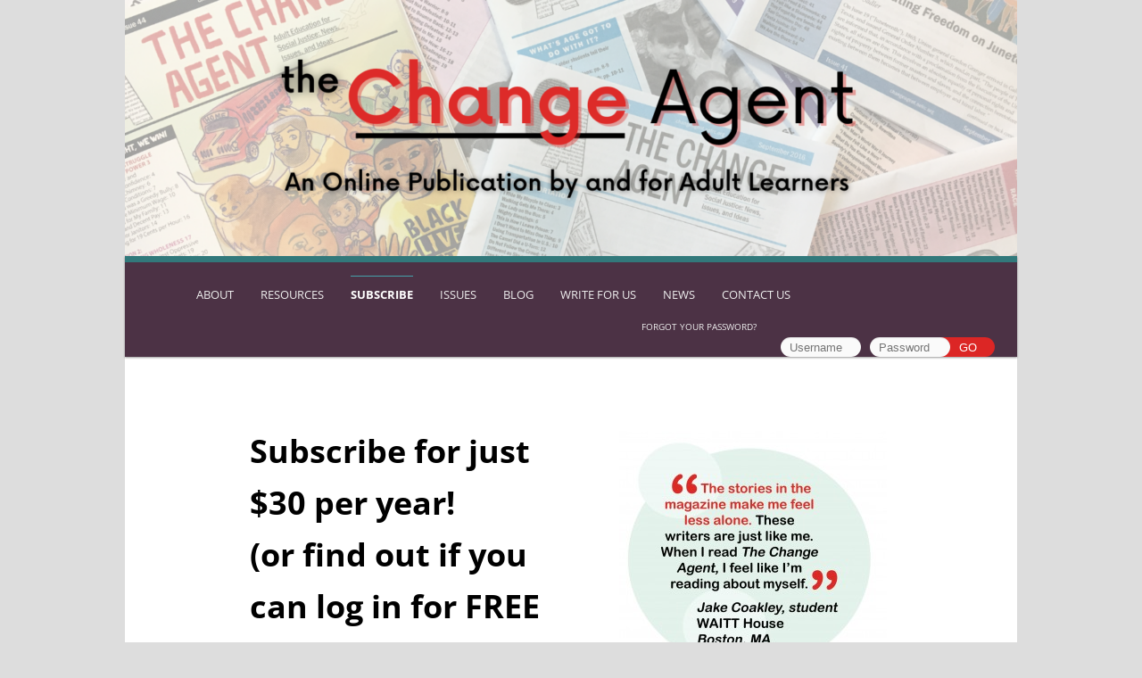

--- FILE ---
content_type: text/html; charset=UTF-8
request_url: https://changeagent.nelrc.org/subscribe/?mepr-unauth-page=1011&redirect_to=%2Fissues%2Fissue-22%2F
body_size: 16465
content:
<!DOCTYPE html>
<!--[if IE 6]>
<html id="ie6" lang="en-US">
<![endif]-->
<!--[if IE 7]>
<html id="ie7" lang="en-US">
<![endif]-->
<!--[if IE 8]>
<html id="ie8" lang="en-US">
<![endif]-->
<!--[if !(IE 6) | !(IE 7) | !(IE 8)  ]><!-->
<html lang="en-US">
<!--<![endif]-->
<head>
<meta charset="UTF-8" />
<meta name="viewport" content="width=device-width" />
<title>Subscribe | The Change Agent</title>
<link rel="profile" href="http://gmpg.org/xfn/11" />
<link rel="stylesheet" type="text/css" media="all" href="https://changeagent.nelrc.org/wp-content/themes/changeagent/style.css" />
<link rel="pingback" href="https://changeagent.nelrc.org/xmlrpc.php" />
<!--[if lt IE 9]>
<script src="https://changeagent.nelrc.org/wp-content/themes/twentyeleven/js/html5.js" type="text/javascript"></script>
<![endif]-->
<meta name='robots' content='max-image-preview:large' />
	<style>img:is([sizes="auto" i], [sizes^="auto," i]) { contain-intrinsic-size: 3000px 1500px }</style>
	<link rel="alternate" type="application/rss+xml" title="The Change Agent &raquo; Feed" href="https://changeagent.nelrc.org/feed/" />
<link rel="alternate" type="application/rss+xml" title="The Change Agent &raquo; Comments Feed" href="https://changeagent.nelrc.org/comments/feed/" />
		<!-- This site uses the Google Analytics by MonsterInsights plugin v9.11.1 - Using Analytics tracking - https://www.monsterinsights.com/ -->
							<script src="//www.googletagmanager.com/gtag/js?id=G-5J80F75DY6"  data-cfasync="false" data-wpfc-render="false" type="text/javascript" async></script>
			<script data-cfasync="false" data-wpfc-render="false" type="text/javascript">
				var mi_version = '9.11.1';
				var mi_track_user = true;
				var mi_no_track_reason = '';
								var MonsterInsightsDefaultLocations = {"page_location":"https:\/\/changeagent.nelrc.org\/subscribe\/?mepr-unauth-page=1011&redirect_to=%2Fissues%2Fissue-22%2F"};
								MonsterInsightsDefaultLocations.page_location = window.location.href;
								if ( typeof MonsterInsightsPrivacyGuardFilter === 'function' ) {
					var MonsterInsightsLocations = (typeof MonsterInsightsExcludeQuery === 'object') ? MonsterInsightsPrivacyGuardFilter( MonsterInsightsExcludeQuery ) : MonsterInsightsPrivacyGuardFilter( MonsterInsightsDefaultLocations );
				} else {
					var MonsterInsightsLocations = (typeof MonsterInsightsExcludeQuery === 'object') ? MonsterInsightsExcludeQuery : MonsterInsightsDefaultLocations;
				}

								var disableStrs = [
										'ga-disable-G-5J80F75DY6',
									];

				/* Function to detect opted out users */
				function __gtagTrackerIsOptedOut() {
					for (var index = 0; index < disableStrs.length; index++) {
						if (document.cookie.indexOf(disableStrs[index] + '=true') > -1) {
							return true;
						}
					}

					return false;
				}

				/* Disable tracking if the opt-out cookie exists. */
				if (__gtagTrackerIsOptedOut()) {
					for (var index = 0; index < disableStrs.length; index++) {
						window[disableStrs[index]] = true;
					}
				}

				/* Opt-out function */
				function __gtagTrackerOptout() {
					for (var index = 0; index < disableStrs.length; index++) {
						document.cookie = disableStrs[index] + '=true; expires=Thu, 31 Dec 2099 23:59:59 UTC; path=/';
						window[disableStrs[index]] = true;
					}
				}

				if ('undefined' === typeof gaOptout) {
					function gaOptout() {
						__gtagTrackerOptout();
					}
				}
								window.dataLayer = window.dataLayer || [];

				window.MonsterInsightsDualTracker = {
					helpers: {},
					trackers: {},
				};
				if (mi_track_user) {
					function __gtagDataLayer() {
						dataLayer.push(arguments);
					}

					function __gtagTracker(type, name, parameters) {
						if (!parameters) {
							parameters = {};
						}

						if (parameters.send_to) {
							__gtagDataLayer.apply(null, arguments);
							return;
						}

						if (type === 'event') {
														parameters.send_to = monsterinsights_frontend.v4_id;
							var hookName = name;
							if (typeof parameters['event_category'] !== 'undefined') {
								hookName = parameters['event_category'] + ':' + name;
							}

							if (typeof MonsterInsightsDualTracker.trackers[hookName] !== 'undefined') {
								MonsterInsightsDualTracker.trackers[hookName](parameters);
							} else {
								__gtagDataLayer('event', name, parameters);
							}
							
						} else {
							__gtagDataLayer.apply(null, arguments);
						}
					}

					__gtagTracker('js', new Date());
					__gtagTracker('set', {
						'developer_id.dZGIzZG': true,
											});
					if ( MonsterInsightsLocations.page_location ) {
						__gtagTracker('set', MonsterInsightsLocations);
					}
										__gtagTracker('config', 'G-5J80F75DY6', {"forceSSL":"true"} );
										window.gtag = __gtagTracker;										(function () {
						/* https://developers.google.com/analytics/devguides/collection/analyticsjs/ */
						/* ga and __gaTracker compatibility shim. */
						var noopfn = function () {
							return null;
						};
						var newtracker = function () {
							return new Tracker();
						};
						var Tracker = function () {
							return null;
						};
						var p = Tracker.prototype;
						p.get = noopfn;
						p.set = noopfn;
						p.send = function () {
							var args = Array.prototype.slice.call(arguments);
							args.unshift('send');
							__gaTracker.apply(null, args);
						};
						var __gaTracker = function () {
							var len = arguments.length;
							if (len === 0) {
								return;
							}
							var f = arguments[len - 1];
							if (typeof f !== 'object' || f === null || typeof f.hitCallback !== 'function') {
								if ('send' === arguments[0]) {
									var hitConverted, hitObject = false, action;
									if ('event' === arguments[1]) {
										if ('undefined' !== typeof arguments[3]) {
											hitObject = {
												'eventAction': arguments[3],
												'eventCategory': arguments[2],
												'eventLabel': arguments[4],
												'value': arguments[5] ? arguments[5] : 1,
											}
										}
									}
									if ('pageview' === arguments[1]) {
										if ('undefined' !== typeof arguments[2]) {
											hitObject = {
												'eventAction': 'page_view',
												'page_path': arguments[2],
											}
										}
									}
									if (typeof arguments[2] === 'object') {
										hitObject = arguments[2];
									}
									if (typeof arguments[5] === 'object') {
										Object.assign(hitObject, arguments[5]);
									}
									if ('undefined' !== typeof arguments[1].hitType) {
										hitObject = arguments[1];
										if ('pageview' === hitObject.hitType) {
											hitObject.eventAction = 'page_view';
										}
									}
									if (hitObject) {
										action = 'timing' === arguments[1].hitType ? 'timing_complete' : hitObject.eventAction;
										hitConverted = mapArgs(hitObject);
										__gtagTracker('event', action, hitConverted);
									}
								}
								return;
							}

							function mapArgs(args) {
								var arg, hit = {};
								var gaMap = {
									'eventCategory': 'event_category',
									'eventAction': 'event_action',
									'eventLabel': 'event_label',
									'eventValue': 'event_value',
									'nonInteraction': 'non_interaction',
									'timingCategory': 'event_category',
									'timingVar': 'name',
									'timingValue': 'value',
									'timingLabel': 'event_label',
									'page': 'page_path',
									'location': 'page_location',
									'title': 'page_title',
									'referrer' : 'page_referrer',
								};
								for (arg in args) {
																		if (!(!args.hasOwnProperty(arg) || !gaMap.hasOwnProperty(arg))) {
										hit[gaMap[arg]] = args[arg];
									} else {
										hit[arg] = args[arg];
									}
								}
								return hit;
							}

							try {
								f.hitCallback();
							} catch (ex) {
							}
						};
						__gaTracker.create = newtracker;
						__gaTracker.getByName = newtracker;
						__gaTracker.getAll = function () {
							return [];
						};
						__gaTracker.remove = noopfn;
						__gaTracker.loaded = true;
						window['__gaTracker'] = __gaTracker;
					})();
									} else {
										console.log("");
					(function () {
						function __gtagTracker() {
							return null;
						}

						window['__gtagTracker'] = __gtagTracker;
						window['gtag'] = __gtagTracker;
					})();
									}
			</script>
							<!-- / Google Analytics by MonsterInsights -->
		<script type="text/javascript">
/* <![CDATA[ */
window._wpemojiSettings = {"baseUrl":"https:\/\/s.w.org\/images\/core\/emoji\/16.0.1\/72x72\/","ext":".png","svgUrl":"https:\/\/s.w.org\/images\/core\/emoji\/16.0.1\/svg\/","svgExt":".svg","source":{"concatemoji":"https:\/\/changeagent.nelrc.org\/wp-includes\/js\/wp-emoji-release.min.js?ver=6.8.3"}};
/*! This file is auto-generated */
!function(s,n){var o,i,e;function c(e){try{var t={supportTests:e,timestamp:(new Date).valueOf()};sessionStorage.setItem(o,JSON.stringify(t))}catch(e){}}function p(e,t,n){e.clearRect(0,0,e.canvas.width,e.canvas.height),e.fillText(t,0,0);var t=new Uint32Array(e.getImageData(0,0,e.canvas.width,e.canvas.height).data),a=(e.clearRect(0,0,e.canvas.width,e.canvas.height),e.fillText(n,0,0),new Uint32Array(e.getImageData(0,0,e.canvas.width,e.canvas.height).data));return t.every(function(e,t){return e===a[t]})}function u(e,t){e.clearRect(0,0,e.canvas.width,e.canvas.height),e.fillText(t,0,0);for(var n=e.getImageData(16,16,1,1),a=0;a<n.data.length;a++)if(0!==n.data[a])return!1;return!0}function f(e,t,n,a){switch(t){case"flag":return n(e,"\ud83c\udff3\ufe0f\u200d\u26a7\ufe0f","\ud83c\udff3\ufe0f\u200b\u26a7\ufe0f")?!1:!n(e,"\ud83c\udde8\ud83c\uddf6","\ud83c\udde8\u200b\ud83c\uddf6")&&!n(e,"\ud83c\udff4\udb40\udc67\udb40\udc62\udb40\udc65\udb40\udc6e\udb40\udc67\udb40\udc7f","\ud83c\udff4\u200b\udb40\udc67\u200b\udb40\udc62\u200b\udb40\udc65\u200b\udb40\udc6e\u200b\udb40\udc67\u200b\udb40\udc7f");case"emoji":return!a(e,"\ud83e\udedf")}return!1}function g(e,t,n,a){var r="undefined"!=typeof WorkerGlobalScope&&self instanceof WorkerGlobalScope?new OffscreenCanvas(300,150):s.createElement("canvas"),o=r.getContext("2d",{willReadFrequently:!0}),i=(o.textBaseline="top",o.font="600 32px Arial",{});return e.forEach(function(e){i[e]=t(o,e,n,a)}),i}function t(e){var t=s.createElement("script");t.src=e,t.defer=!0,s.head.appendChild(t)}"undefined"!=typeof Promise&&(o="wpEmojiSettingsSupports",i=["flag","emoji"],n.supports={everything:!0,everythingExceptFlag:!0},e=new Promise(function(e){s.addEventListener("DOMContentLoaded",e,{once:!0})}),new Promise(function(t){var n=function(){try{var e=JSON.parse(sessionStorage.getItem(o));if("object"==typeof e&&"number"==typeof e.timestamp&&(new Date).valueOf()<e.timestamp+604800&&"object"==typeof e.supportTests)return e.supportTests}catch(e){}return null}();if(!n){if("undefined"!=typeof Worker&&"undefined"!=typeof OffscreenCanvas&&"undefined"!=typeof URL&&URL.createObjectURL&&"undefined"!=typeof Blob)try{var e="postMessage("+g.toString()+"("+[JSON.stringify(i),f.toString(),p.toString(),u.toString()].join(",")+"));",a=new Blob([e],{type:"text/javascript"}),r=new Worker(URL.createObjectURL(a),{name:"wpTestEmojiSupports"});return void(r.onmessage=function(e){c(n=e.data),r.terminate(),t(n)})}catch(e){}c(n=g(i,f,p,u))}t(n)}).then(function(e){for(var t in e)n.supports[t]=e[t],n.supports.everything=n.supports.everything&&n.supports[t],"flag"!==t&&(n.supports.everythingExceptFlag=n.supports.everythingExceptFlag&&n.supports[t]);n.supports.everythingExceptFlag=n.supports.everythingExceptFlag&&!n.supports.flag,n.DOMReady=!1,n.readyCallback=function(){n.DOMReady=!0}}).then(function(){return e}).then(function(){var e;n.supports.everything||(n.readyCallback(),(e=n.source||{}).concatemoji?t(e.concatemoji):e.wpemoji&&e.twemoji&&(t(e.twemoji),t(e.wpemoji)))}))}((window,document),window._wpemojiSettings);
/* ]]> */
</script>
<link rel='stylesheet' id='mp-theme-css' href='https://changeagent.nelrc.org/wp-content/plugins/memberpress/css/ui/theme.css?ver=1.12.11' type='text/css' media='all' />
<link rel='stylesheet' id='mp-plans-css-css' href='https://changeagent.nelrc.org/wp-content/plugins/memberpress/css/plans.min.css?ver=1.12.11' type='text/css' media='all' />
<style id='wp-emoji-styles-inline-css' type='text/css'>

	img.wp-smiley, img.emoji {
		display: inline !important;
		border: none !important;
		box-shadow: none !important;
		height: 1em !important;
		width: 1em !important;
		margin: 0 0.07em !important;
		vertical-align: -0.1em !important;
		background: none !important;
		padding: 0 !important;
	}
</style>
<link rel='stylesheet' id='wp-block-library-css' href='https://changeagent.nelrc.org/wp-includes/css/dist/block-library/style.min.css?ver=6.8.3' type='text/css' media='all' />
<style id='wp-block-library-theme-inline-css' type='text/css'>
.wp-block-audio :where(figcaption){color:#555;font-size:13px;text-align:center}.is-dark-theme .wp-block-audio :where(figcaption){color:#ffffffa6}.wp-block-audio{margin:0 0 1em}.wp-block-code{border:1px solid #ccc;border-radius:4px;font-family:Menlo,Consolas,monaco,monospace;padding:.8em 1em}.wp-block-embed :where(figcaption){color:#555;font-size:13px;text-align:center}.is-dark-theme .wp-block-embed :where(figcaption){color:#ffffffa6}.wp-block-embed{margin:0 0 1em}.blocks-gallery-caption{color:#555;font-size:13px;text-align:center}.is-dark-theme .blocks-gallery-caption{color:#ffffffa6}:root :where(.wp-block-image figcaption){color:#555;font-size:13px;text-align:center}.is-dark-theme :root :where(.wp-block-image figcaption){color:#ffffffa6}.wp-block-image{margin:0 0 1em}.wp-block-pullquote{border-bottom:4px solid;border-top:4px solid;color:currentColor;margin-bottom:1.75em}.wp-block-pullquote cite,.wp-block-pullquote footer,.wp-block-pullquote__citation{color:currentColor;font-size:.8125em;font-style:normal;text-transform:uppercase}.wp-block-quote{border-left:.25em solid;margin:0 0 1.75em;padding-left:1em}.wp-block-quote cite,.wp-block-quote footer{color:currentColor;font-size:.8125em;font-style:normal;position:relative}.wp-block-quote:where(.has-text-align-right){border-left:none;border-right:.25em solid;padding-left:0;padding-right:1em}.wp-block-quote:where(.has-text-align-center){border:none;padding-left:0}.wp-block-quote.is-large,.wp-block-quote.is-style-large,.wp-block-quote:where(.is-style-plain){border:none}.wp-block-search .wp-block-search__label{font-weight:700}.wp-block-search__button{border:1px solid #ccc;padding:.375em .625em}:where(.wp-block-group.has-background){padding:1.25em 2.375em}.wp-block-separator.has-css-opacity{opacity:.4}.wp-block-separator{border:none;border-bottom:2px solid;margin-left:auto;margin-right:auto}.wp-block-separator.has-alpha-channel-opacity{opacity:1}.wp-block-separator:not(.is-style-wide):not(.is-style-dots){width:100px}.wp-block-separator.has-background:not(.is-style-dots){border-bottom:none;height:1px}.wp-block-separator.has-background:not(.is-style-wide):not(.is-style-dots){height:2px}.wp-block-table{margin:0 0 1em}.wp-block-table td,.wp-block-table th{word-break:normal}.wp-block-table :where(figcaption){color:#555;font-size:13px;text-align:center}.is-dark-theme .wp-block-table :where(figcaption){color:#ffffffa6}.wp-block-video :where(figcaption){color:#555;font-size:13px;text-align:center}.is-dark-theme .wp-block-video :where(figcaption){color:#ffffffa6}.wp-block-video{margin:0 0 1em}:root :where(.wp-block-template-part.has-background){margin-bottom:0;margin-top:0;padding:1.25em 2.375em}
</style>
<style id='classic-theme-styles-inline-css' type='text/css'>
/*! This file is auto-generated */
.wp-block-button__link{color:#fff;background-color:#32373c;border-radius:9999px;box-shadow:none;text-decoration:none;padding:calc(.667em + 2px) calc(1.333em + 2px);font-size:1.125em}.wp-block-file__button{background:#32373c;color:#fff;text-decoration:none}
</style>
<style id='pdfemb-pdf-embedder-viewer-style-inline-css' type='text/css'>
.wp-block-pdfemb-pdf-embedder-viewer{max-width:none}

</style>
<style id='global-styles-inline-css' type='text/css'>
:root{--wp--preset--aspect-ratio--square: 1;--wp--preset--aspect-ratio--4-3: 4/3;--wp--preset--aspect-ratio--3-4: 3/4;--wp--preset--aspect-ratio--3-2: 3/2;--wp--preset--aspect-ratio--2-3: 2/3;--wp--preset--aspect-ratio--16-9: 16/9;--wp--preset--aspect-ratio--9-16: 9/16;--wp--preset--color--black: #000;--wp--preset--color--cyan-bluish-gray: #abb8c3;--wp--preset--color--white: #fff;--wp--preset--color--pale-pink: #f78da7;--wp--preset--color--vivid-red: #cf2e2e;--wp--preset--color--luminous-vivid-orange: #ff6900;--wp--preset--color--luminous-vivid-amber: #fcb900;--wp--preset--color--light-green-cyan: #7bdcb5;--wp--preset--color--vivid-green-cyan: #00d084;--wp--preset--color--pale-cyan-blue: #8ed1fc;--wp--preset--color--vivid-cyan-blue: #0693e3;--wp--preset--color--vivid-purple: #9b51e0;--wp--preset--color--blue: #1982d1;--wp--preset--color--dark-gray: #373737;--wp--preset--color--medium-gray: #666;--wp--preset--color--light-gray: #e2e2e2;--wp--preset--gradient--vivid-cyan-blue-to-vivid-purple: linear-gradient(135deg,rgba(6,147,227,1) 0%,rgb(155,81,224) 100%);--wp--preset--gradient--light-green-cyan-to-vivid-green-cyan: linear-gradient(135deg,rgb(122,220,180) 0%,rgb(0,208,130) 100%);--wp--preset--gradient--luminous-vivid-amber-to-luminous-vivid-orange: linear-gradient(135deg,rgba(252,185,0,1) 0%,rgba(255,105,0,1) 100%);--wp--preset--gradient--luminous-vivid-orange-to-vivid-red: linear-gradient(135deg,rgba(255,105,0,1) 0%,rgb(207,46,46) 100%);--wp--preset--gradient--very-light-gray-to-cyan-bluish-gray: linear-gradient(135deg,rgb(238,238,238) 0%,rgb(169,184,195) 100%);--wp--preset--gradient--cool-to-warm-spectrum: linear-gradient(135deg,rgb(74,234,220) 0%,rgb(151,120,209) 20%,rgb(207,42,186) 40%,rgb(238,44,130) 60%,rgb(251,105,98) 80%,rgb(254,248,76) 100%);--wp--preset--gradient--blush-light-purple: linear-gradient(135deg,rgb(255,206,236) 0%,rgb(152,150,240) 100%);--wp--preset--gradient--blush-bordeaux: linear-gradient(135deg,rgb(254,205,165) 0%,rgb(254,45,45) 50%,rgb(107,0,62) 100%);--wp--preset--gradient--luminous-dusk: linear-gradient(135deg,rgb(255,203,112) 0%,rgb(199,81,192) 50%,rgb(65,88,208) 100%);--wp--preset--gradient--pale-ocean: linear-gradient(135deg,rgb(255,245,203) 0%,rgb(182,227,212) 50%,rgb(51,167,181) 100%);--wp--preset--gradient--electric-grass: linear-gradient(135deg,rgb(202,248,128) 0%,rgb(113,206,126) 100%);--wp--preset--gradient--midnight: linear-gradient(135deg,rgb(2,3,129) 0%,rgb(40,116,252) 100%);--wp--preset--font-size--small: 13px;--wp--preset--font-size--medium: 20px;--wp--preset--font-size--large: 36px;--wp--preset--font-size--x-large: 42px;--wp--preset--spacing--20: 0.44rem;--wp--preset--spacing--30: 0.67rem;--wp--preset--spacing--40: 1rem;--wp--preset--spacing--50: 1.5rem;--wp--preset--spacing--60: 2.25rem;--wp--preset--spacing--70: 3.38rem;--wp--preset--spacing--80: 5.06rem;--wp--preset--shadow--natural: 6px 6px 9px rgba(0, 0, 0, 0.2);--wp--preset--shadow--deep: 12px 12px 50px rgba(0, 0, 0, 0.4);--wp--preset--shadow--sharp: 6px 6px 0px rgba(0, 0, 0, 0.2);--wp--preset--shadow--outlined: 6px 6px 0px -3px rgba(255, 255, 255, 1), 6px 6px rgba(0, 0, 0, 1);--wp--preset--shadow--crisp: 6px 6px 0px rgba(0, 0, 0, 1);}:where(.is-layout-flex){gap: 0.5em;}:where(.is-layout-grid){gap: 0.5em;}body .is-layout-flex{display: flex;}.is-layout-flex{flex-wrap: wrap;align-items: center;}.is-layout-flex > :is(*, div){margin: 0;}body .is-layout-grid{display: grid;}.is-layout-grid > :is(*, div){margin: 0;}:where(.wp-block-columns.is-layout-flex){gap: 2em;}:where(.wp-block-columns.is-layout-grid){gap: 2em;}:where(.wp-block-post-template.is-layout-flex){gap: 1.25em;}:where(.wp-block-post-template.is-layout-grid){gap: 1.25em;}.has-black-color{color: var(--wp--preset--color--black) !important;}.has-cyan-bluish-gray-color{color: var(--wp--preset--color--cyan-bluish-gray) !important;}.has-white-color{color: var(--wp--preset--color--white) !important;}.has-pale-pink-color{color: var(--wp--preset--color--pale-pink) !important;}.has-vivid-red-color{color: var(--wp--preset--color--vivid-red) !important;}.has-luminous-vivid-orange-color{color: var(--wp--preset--color--luminous-vivid-orange) !important;}.has-luminous-vivid-amber-color{color: var(--wp--preset--color--luminous-vivid-amber) !important;}.has-light-green-cyan-color{color: var(--wp--preset--color--light-green-cyan) !important;}.has-vivid-green-cyan-color{color: var(--wp--preset--color--vivid-green-cyan) !important;}.has-pale-cyan-blue-color{color: var(--wp--preset--color--pale-cyan-blue) !important;}.has-vivid-cyan-blue-color{color: var(--wp--preset--color--vivid-cyan-blue) !important;}.has-vivid-purple-color{color: var(--wp--preset--color--vivid-purple) !important;}.has-black-background-color{background-color: var(--wp--preset--color--black) !important;}.has-cyan-bluish-gray-background-color{background-color: var(--wp--preset--color--cyan-bluish-gray) !important;}.has-white-background-color{background-color: var(--wp--preset--color--white) !important;}.has-pale-pink-background-color{background-color: var(--wp--preset--color--pale-pink) !important;}.has-vivid-red-background-color{background-color: var(--wp--preset--color--vivid-red) !important;}.has-luminous-vivid-orange-background-color{background-color: var(--wp--preset--color--luminous-vivid-orange) !important;}.has-luminous-vivid-amber-background-color{background-color: var(--wp--preset--color--luminous-vivid-amber) !important;}.has-light-green-cyan-background-color{background-color: var(--wp--preset--color--light-green-cyan) !important;}.has-vivid-green-cyan-background-color{background-color: var(--wp--preset--color--vivid-green-cyan) !important;}.has-pale-cyan-blue-background-color{background-color: var(--wp--preset--color--pale-cyan-blue) !important;}.has-vivid-cyan-blue-background-color{background-color: var(--wp--preset--color--vivid-cyan-blue) !important;}.has-vivid-purple-background-color{background-color: var(--wp--preset--color--vivid-purple) !important;}.has-black-border-color{border-color: var(--wp--preset--color--black) !important;}.has-cyan-bluish-gray-border-color{border-color: var(--wp--preset--color--cyan-bluish-gray) !important;}.has-white-border-color{border-color: var(--wp--preset--color--white) !important;}.has-pale-pink-border-color{border-color: var(--wp--preset--color--pale-pink) !important;}.has-vivid-red-border-color{border-color: var(--wp--preset--color--vivid-red) !important;}.has-luminous-vivid-orange-border-color{border-color: var(--wp--preset--color--luminous-vivid-orange) !important;}.has-luminous-vivid-amber-border-color{border-color: var(--wp--preset--color--luminous-vivid-amber) !important;}.has-light-green-cyan-border-color{border-color: var(--wp--preset--color--light-green-cyan) !important;}.has-vivid-green-cyan-border-color{border-color: var(--wp--preset--color--vivid-green-cyan) !important;}.has-pale-cyan-blue-border-color{border-color: var(--wp--preset--color--pale-cyan-blue) !important;}.has-vivid-cyan-blue-border-color{border-color: var(--wp--preset--color--vivid-cyan-blue) !important;}.has-vivid-purple-border-color{border-color: var(--wp--preset--color--vivid-purple) !important;}.has-vivid-cyan-blue-to-vivid-purple-gradient-background{background: var(--wp--preset--gradient--vivid-cyan-blue-to-vivid-purple) !important;}.has-light-green-cyan-to-vivid-green-cyan-gradient-background{background: var(--wp--preset--gradient--light-green-cyan-to-vivid-green-cyan) !important;}.has-luminous-vivid-amber-to-luminous-vivid-orange-gradient-background{background: var(--wp--preset--gradient--luminous-vivid-amber-to-luminous-vivid-orange) !important;}.has-luminous-vivid-orange-to-vivid-red-gradient-background{background: var(--wp--preset--gradient--luminous-vivid-orange-to-vivid-red) !important;}.has-very-light-gray-to-cyan-bluish-gray-gradient-background{background: var(--wp--preset--gradient--very-light-gray-to-cyan-bluish-gray) !important;}.has-cool-to-warm-spectrum-gradient-background{background: var(--wp--preset--gradient--cool-to-warm-spectrum) !important;}.has-blush-light-purple-gradient-background{background: var(--wp--preset--gradient--blush-light-purple) !important;}.has-blush-bordeaux-gradient-background{background: var(--wp--preset--gradient--blush-bordeaux) !important;}.has-luminous-dusk-gradient-background{background: var(--wp--preset--gradient--luminous-dusk) !important;}.has-pale-ocean-gradient-background{background: var(--wp--preset--gradient--pale-ocean) !important;}.has-electric-grass-gradient-background{background: var(--wp--preset--gradient--electric-grass) !important;}.has-midnight-gradient-background{background: var(--wp--preset--gradient--midnight) !important;}.has-small-font-size{font-size: var(--wp--preset--font-size--small) !important;}.has-medium-font-size{font-size: var(--wp--preset--font-size--medium) !important;}.has-large-font-size{font-size: var(--wp--preset--font-size--large) !important;}.has-x-large-font-size{font-size: var(--wp--preset--font-size--x-large) !important;}
:where(.wp-block-post-template.is-layout-flex){gap: 1.25em;}:where(.wp-block-post-template.is-layout-grid){gap: 1.25em;}
:where(.wp-block-columns.is-layout-flex){gap: 2em;}:where(.wp-block-columns.is-layout-grid){gap: 2em;}
:root :where(.wp-block-pullquote){font-size: 1.5em;line-height: 1.6;}
</style>
<link rel='stylesheet' id='contact-form-7-css' href='https://changeagent.nelrc.org/wp-content/plugins/contact-form-7/includes/css/styles.css?ver=6.1.4' type='text/css' media='all' />
<link rel='stylesheet' id='wpsm_ac-font-awesome-front-css' href='https://changeagent.nelrc.org/wp-content/plugins/responsive-accordion-and-collapse/css/font-awesome/css/font-awesome.min.css?ver=6.8.3' type='text/css' media='all' />
<link rel='stylesheet' id='wpsm_ac_bootstrap-front-css' href='https://changeagent.nelrc.org/wp-content/plugins/responsive-accordion-and-collapse/css/bootstrap-front.css?ver=6.8.3' type='text/css' media='all' />
<link rel='stylesheet' id='h5p-plugin-styles-css' href='https://changeagent.nelrc.org/wp-content/plugins/h5p/h5p-php-library/styles/h5p.css?ver=1.16.2' type='text/css' media='all' />
<link rel='stylesheet' id='twentyeleven-block-style-css' href='https://changeagent.nelrc.org/wp-content/themes/twentyeleven/blocks.css?ver=20240703' type='text/css' media='all' />
<script type="text/javascript" src="https://changeagent.nelrc.org/wp-content/plugins/google-analytics-for-wordpress/assets/js/frontend-gtag.min.js?ver=9.11.1" id="monsterinsights-frontend-script-js" async="async" data-wp-strategy="async"></script>
<script data-cfasync="false" data-wpfc-render="false" type="text/javascript" id='monsterinsights-frontend-script-js-extra'>/* <![CDATA[ */
var monsterinsights_frontend = {"js_events_tracking":"true","download_extensions":"doc,pdf,ppt,zip,xls,docx,pptx,xlsx","inbound_paths":"[]","home_url":"https:\/\/changeagent.nelrc.org","hash_tracking":"false","v4_id":"G-5J80F75DY6"};/* ]]> */
</script>
<script type="text/javascript" src="https://changeagent.nelrc.org/wp-includes/js/jquery/jquery.min.js?ver=3.7.1" id="jquery-core-js"></script>
<script type="text/javascript" src="https://changeagent.nelrc.org/wp-includes/js/jquery/jquery-migrate.min.js?ver=3.4.1" id="jquery-migrate-js"></script>
<script type="text/javascript" src="https://changeagent.nelrc.org/wp-content/themes/changeagent/js/add_login_placeholders.js?ver=6.8.3" id="add_login_placeholders-js"></script>
<script type="text/javascript" src="https://changeagent.nelrc.org/wp-content/themes/changeagent/js/sorttable.js?ver=6.8.3" id="my_script-js"></script>
<link rel="https://api.w.org/" href="https://changeagent.nelrc.org/wp-json/" /><link rel="alternate" title="JSON" type="application/json" href="https://changeagent.nelrc.org/wp-json/wp/v2/pages/17" /><link rel="EditURI" type="application/rsd+xml" title="RSD" href="https://changeagent.nelrc.org/xmlrpc.php?rsd" />
<link rel="canonical" href="https://changeagent.nelrc.org/subscribe/" />
<link rel='shortlink' href='https://changeagent.nelrc.org/?p=17' />
<link rel="alternate" title="oEmbed (JSON)" type="application/json+oembed" href="https://changeagent.nelrc.org/wp-json/oembed/1.0/embed?url=https%3A%2F%2Fchangeagent.nelrc.org%2Fsubscribe%2F" />
<link rel="alternate" title="oEmbed (XML)" type="text/xml+oembed" href="https://changeagent.nelrc.org/wp-json/oembed/1.0/embed?url=https%3A%2F%2Fchangeagent.nelrc.org%2Fsubscribe%2F&#038;format=xml" />
    <style type="text/css">

      .mpcs-classroom .nav-back i,
      .mpcs-classroom .navbar-section a.btn,
      .mpcs-classroom .navbar-section button,
      .mpcs-classroom div#mpcs-lesson-navigation button,
      .mpcs-classroom div#mpcs-quiz-navigation a,
      .mpcs-classroom #mpcs-classroom-next-lesson-link,
      .mpcs-classroom #next_lesson_link {
        color: rgba(255, 255, 255) !important;
      }

      .mpcs-classroom .navbar-section .dropdown .menu a {
        color: #333;
      }

      .mpcs-classroom .mpcs-progress-ring {
        background-color: rgba(29, 166, 154) !important;
      }

      .mpcs-classroom .mpcs-course-filter .dropdown .btn span,
      .mpcs-classroom .mpcs-course-filter .dropdown .btn i,
      .mpcs-classroom .mpcs-course-filter .input-group .input-group-btn,
      .mpcs-classroom .mpcs-course-filter .input-group .mpcs-search,
      .mpcs-classroom .mpcs-course-filter .input-group input[type=text],
      .mpcs-classroom .mpcs-course-filter .dropdown a,
      .mpcs-classroom .pagination,
      .mpcs-classroom .pagination i,
      .mpcs-classroom .pagination a {
        color: rgba(44, 54, 55) !important;
        border-color: rgba(44, 54, 55) !important;
      }

      /* body.mpcs-classroom a{
        color: rgba();
      } */

      #mpcs-navbar,
      #mpcs-navbar button#mpcs-classroom-previous-lesson-link,
      #mpcs-navbar button#mpcs-classroom-previous-lesson-link:hover,
      .mpcs-classroom div#mpcs-lesson-navigation button#previous_lesson_link,
      .mpcs-classroom div#mpcs-lesson-navigation button#previous_lesson_link:hover,
      .mpcs-classroom a#mpcs-classroom-previous-lesson-link,
      .mpcs-classroom a#mpcs-classroom-previous-lesson-link:hover,
      .mpcs-classroom a#previous_lesson_link,
      .mpcs-classroom a#previous_lesson_link:hover,
      .mpcs-classroom #mpcs-navbar #mpcs-lesson-navigation > a#mpcs-classroom-previous-lesson-link,
      .mpcs-classroom #mpcs-navbar #mpcs-lesson-navigation > a#mpcs-classroom-previous-lesson-link:hover,
      .mpcs-classroom #mpcs-lesson-navigation a#previous_lesson_link,
      .mpcs-classroom #mpcs-lesson-navigation a#previous_lesson_link:hover,
      .mpcs-classroom div#mpcs-lesson-navigation a#previous_lesson_link,
      .mpcs-classroom div#mpcs-lesson-navigation a#previous_lesson_link:hover {
        background: rgba(44, 54, 55);
      }

      .course-progress .user-progress,
      .btn-green,
      #mpcs-navbar button:not(#mpcs-classroom-previous-lesson-link),
      .mpcs-classroom div#mpcs-lesson-navigation button:not(#previous_lesson_link),
      .mpcs-classroom #mpcs-quiz-navigation button:focus,
      .mpcs-classroom #mpcs-quiz-navigation button:hover,
      .mpcs-classroom #mpcs-quiz-navigation a,
      .mpcs-classroom div#mpcs-lesson-navigation a:not(#previous_lesson_link),
      .mpcs-classroom #mpcs-navbar #mpcs-lesson-navigation > a:not(#mpcs-classroom-previous-lesson-link) {
        background: rgba(29, 166, 154, 0.9);
      }

      .btn-green:hover,
      #mpcs-navbar button:not(#mpcs-classroom-previous-lesson-link):focus,
      #mpcs-navbar button:not(#mpcs-classroom-previous-lesson-link):hover,
      .mpcs-classroom div#mpcs-lesson-navigation button:not(#previous_lesson_link):focus,
      .mpcs-classroom div#mpcs-lesson-navigation button:not(#previous_lesson_link):hover,
      .mpcs-classroom #mpcs-quiz-navigation button,
      .mpcs-classroom div#mpcs-lesson-navigation a:not(#previous_lesson_link):hover,
      .mpcs-classroom #mpcs-navbar #mpcs-lesson-navigation > a:not(#mpcs-classroom-previous-lesson-link):hover {
        background: rgba(29, 166, 154);
      }

      .btn-green{border: rgba(29, 166, 154)}

      .course-progress .progress-text,
      .mpcs-lesson i.mpcs-circle-regular {
        color: rgba(23, 132, 123);
      }

      #mpcs-main #bookmark, .mpcs-lesson.current{background: rgba(29, 166, 154, 0.3)}

      .mpcs-instructor .tile-subtitle{
        color: rgba(29, 166, 154, 1);
      }

      .mpcs-classroom .mpcs-quiz-question-feedback {
        border-top-color: rgba(29, 166, 154, 1);
        border-bottom-color: rgba(29, 166, 154, 1);
      }

    </style>
        		<style type="text/css" id="twentyeleven-header-css">
				#site-title,
		#site-description {
			position: absolute;
			clip-path: inset(50%);
		}
				</style>
		<style type="text/css" id="custom-background-css">
body.custom-background { background-color: #dddddd; }
</style>
	<link rel="icon" href="https://changeagent.nelrc.org/wp-content/uploads/2021/08/Untitled-design-10.png" sizes="32x32" />
<link rel="icon" href="https://changeagent.nelrc.org/wp-content/uploads/2021/08/Untitled-design-10.png" sizes="192x192" />
<link rel="apple-touch-icon" href="https://changeagent.nelrc.org/wp-content/uploads/2021/08/Untitled-design-10.png" />
<meta name="msapplication-TileImage" content="https://changeagent.nelrc.org/wp-content/uploads/2021/08/Untitled-design-10.png" />
<!-- Google tag (gtag.js) -->
<script async src="https://www.googletagmanager.com/gtag/js?id=UA-37202026-19"></script>
<script>
  window.dataLayer = window.dataLayer || [];
  function gtag(){dataLayer.push(arguments);}
  gtag('js', new Date());

  gtag('config', 'UA-37202026-19');
</script>

<!-- Global site tag (gtag.js) - Google Analytics -->
<script async src="https://www.googletagmanager.com/gtag/js?id=G-JZ3VX6ZG34"></script>
<script>
  window.dataLayer = window.dataLayer || [];
  function gtag(){dataLayer.push(arguments);}
  gtag('js', new Date());

  gtag('config', 'G-JZ3VX6ZG34');
</script>
<meta name="google-site-verification" content="xWKZByKVBbo8pBtYM40ME7hMcpYgrDUwfLMfya0vIYY" />
</head>

<body class="wp-singular page-template page-template-subscribe page-template-subscribe-php page page-id-17 page-parent custom-background wp-embed-responsive wp-theme-twentyeleven wp-child-theme-changeagent metaslider-plugin singular two-column right-sidebar">
	
<div id="page" class="hfeed">
	
	<header id="branding" role="banner">
		
		
			<!--
			<hgroup>
				<div id="title-subtitle">
					<h1 id="site-title"><span><a href="https://changeagent.nelrc.org/" title="The Change Agent" rel="home">The Change Agent</a></span></h1>
					<h2 id="site-description">An Online Publication by and for Adult Learners</h2>
				</div>
			</hgroup>
			-->
						<a href="https://changeagent.nelrc.org/">
				<img src="https://changeagent.nelrc.org/wp-content/uploads/2025/02/cropped-Change-Agent-headersbanners-1.png" width="1000"  alt="" />
			</a>
				
			
			
						<!--
				<div class="only-search with-image">
					<form method="get" id="searchform" action="https://changeagent.nelrc.org/">
		<label for="s" class="assistive-text">Search</label>
		<input type="text" class="field" name="s" id="s" placeholder="Search" />
		<input type="submit" class="submit" name="submit" id="searchsubmit" value="Search" />
	</form>
				</div>
			-->
						<div class="clear"></div>

			<nav id="access" role="navigation">
				
								<div class="skip-link"><a class="assistive-text" href="#content" title="Skip to primary content">Skip to primary content</a></div>
				<!--<div class="skip-link"><a class="assistive-text" href="#secondary" title="Skip to secondary content">Skip to secondary content</a></div>-->
								<div class="menu-main-menu-container"><ul id="menu-main-menu" class="menu"><li id="menu-item-74" class="menu-item menu-item-type-post_type menu-item-object-page menu-item-74"><a href="https://changeagent.nelrc.org/about/">About</a></li>
<li id="menu-item-76" class="menu-item menu-item-type-post_type menu-item-object-page menu-item-76"><a href="https://changeagent.nelrc.org/classroom-resources/">Resources</a></li>
<li id="menu-item-78" class="menu-item menu-item-type-post_type menu-item-object-page current-menu-item page_item page-item-17 current_page_item menu-item-78"><a href="https://changeagent.nelrc.org/subscribe/" aria-current="page">Subscribe</a></li>
<li id="menu-item-79" class="menu-item menu-item-type-custom menu-item-object-custom menu-item-79"><a href="/issues/">issues</a></li>
<li id="menu-item-9388" class="menu-item menu-item-type-taxonomy menu-item-object-category menu-item-9388"><a href="https://changeagent.nelrc.org/category/blog-post/">Blog</a></li>
<li id="menu-item-9969" class="menu-item menu-item-type-custom menu-item-object-custom menu-item-9969"><a href="https://changeagent.nelrc.org/write-for-us/">Write For Us</a></li>
<li id="menu-item-12093" class="menu-item menu-item-type-custom menu-item-object-custom menu-item-12093"><a href="https://changeagent.nelrc.org/newsletter-archive/">News</a></li>
<li id="menu-item-9560" class="menu-item menu-item-type-post_type menu-item-object-page menu-item-9560"><a href="https://changeagent.nelrc.org/contact-us/">Contact Us</a></li>
</ul></div>				<form name="loginform" id="loginform" action="https://changeagent.nelrc.org/wp-login.php?wpe-login=true" method="post"><p class="login-username">
				<label for="user_login"></label>
				<input type="text" name="log" id="user_login" autocomplete="username" class="input" value="" size="20" />
			</p><p class="login-password">
				<label for="user_pass"></label>
				<input type="password" name="pwd" id="user_pass" autocomplete="current-password" spellcheck="false" class="input" value="" size="20" />
			</p><p class="login-submit">
				<input type="submit" name="wp-submit" id="wp-submit" class="button button-primary" value="GO" />
				<input type="hidden" name="redirect_to" value="/subscribe/?mepr-unauth-page=1011&#038;redirect_to=%2Fissues%2Fissue-22%2F" />
			</p></form><a id='forgot-password' href='https://changeagent.nelrc.org/wp-login.php?action=lostpassword'>Forgot your password?</a>				
			</nav><!-- #access -->
	</header><!-- #branding -->


	<div id="main">

		<div id="primary">
			<div id="content" role="main">

				
					
<article id="post-17" class="post-17 page type-page status-publish hentry">
	<div id="content" class="entry-content">
		<h1><a href="/wp-content/uploads/2014/05/CP-feel-less-alone.jpg"><img fetchpriority="high" decoding="async" class="size-medium wp-image-2408 alignright" src="/wp-content/uploads/2014/05/CP-feel-less-alone-300x278.jpg" alt="CP feel less alone" width="300" height="278" srcset="https://changeagent.nelrc.org/wp-content/uploads/2014/05/CP-feel-less-alone-300x278.jpg 300w, https://changeagent.nelrc.org/wp-content/uploads/2014/05/CP-feel-less-alone-1024x950.jpg 1024w, https://changeagent.nelrc.org/wp-content/uploads/2014/05/CP-feel-less-alone-323x300.jpg 323w, https://changeagent.nelrc.org/wp-content/uploads/2014/05/CP-feel-less-alone.jpg 2016w" sizes="(max-width: 300px) 100vw, 300px" /></a>Subscribe for just $30 per year!<br />
(or find out if you can log in for FREE via your state&#8217;s bulk subscription)</h1>
<p><strong>Subscribe</strong> to <em>The Change Agent</em> today and bring powerful student writing into your classroom. (And all your students log in for <strong>FREE</strong>.) Each online issue explores topics highly relevant to students&#8217; lives and communities. Along with each issue, you get a wealth of teacher resources (<strong><a href="/wp-content/uploads/2014/04/sample-pages.pdf" target="_blank" rel="noopener noreferrer">see sample pages here</a></strong>). Online subscribers have access to audio articles (<strong><a title="Sample audio page" href="/subscribe/sample-audio-page/" target="_blank" rel="noopener noreferrer">see a sample here</a></strong>), PDFs of all the back issues, and many &#8220;extras,&#8221; including some articles in Google Slides (<strong><a href="https://docs.google.com/presentation/d/1pW8Ede53II5RAcd3krSeCGCEh90WPjrhuSDp8rEGOTs/edit?userstoinvite=cpiehlctp@gmail.com#slide=id.g14805df8ec7_0_271">see a sample here</a></strong>).</p>
<p><span style="text-decoration: underline;"><strong>Library Subscriptions</strong></span><br />
If you are part of a library system, click <a href="https://changeagent.nelrc.org/change-agent-subscription-for-california-libraries/"><strong>here to purchase a bulk subscription</strong></a>.</p>
<p><strong><span style="text-decoration: underline;">State Subscriptions</span><br />
Is your state (or region) a bulk subscriber?</strong> If so (see the list below), you and all your students just need the username and PW to log in for <strong>FREE</strong>. If you are in one of these states, <strong><a href="https://changeagent.nelrc.org/contact-us/">contact us</a></strong> to find out how to log in:</p>
<p><span style="font-weight: 400;">Arizona, Arkansas, Chicago (ScaleLit), Colorado, Connecticut, Delaware, Idaho, Louisiana, Massachusetts, Minnesota, Montana, Nevada, New Hampshire, New Mexico, North Dakota, Ohio, Oregon, Rhode Island, Texas, Utah, Wisconsin, Wyoming, Vermont, Virginia</span></p>
<p>&nbsp;</p>
<hr />
<p style="text-align: center;"><strong>All purchases are final. Please contact us at <a href="mailto:changeagent@worlded.org">changeagent@worlded.org</a> if:</strong></p>
<ul>
<li><strong>You would like to purchase multiple user accounts with one payment</strong></li>
<li><strong>You would like to purchase institute-wide access (25 or more users) or would like to learn about discounted pricing options </strong></li>
</ul>
<p style="text-align: center;"><strong>For single subscribers, please select from the options below and contact us at <a href="mailto:changeagent@worlded.org">changeagent@worlded.org</a> if you are unable to complete your transaction.</strong></p>
<p><!--<strong><span style="font-size: x-large;">How to Subscribe</span></strong>

To subscribe online and pay by credit card, please select the subscription type/s you would like to order <a href="#paypalorders"><strong>below</strong></a>. Currently available are online subscription options, as well as physical copies of our book, <em>Through the Lens of Social Justice</em>. If you are not able to pay for your subscription online, please email <a href="mailto:changeagent@worlded.org">changeagent@worlded.org</a> or call 617-385-3807 and ask for <em>Change Agent</em> Subscriptions.

Online subscriptions give full access to all of our online content, including all our issues in PDF format, audio articles, and exclusive online content. After you place your order we will send you a confirmation email with your user name and password within two business days.

Programs buying online subscriptions for 25 or more users receive a discount: The bulk price is $20 per teacher per year. Please contact us at <a href="mailto:changeagent@worlded.org">changeagent@worlded.org</a> for more information about ordering for large groups of users.

The online price is per teacher/per year. We welcome teachers to share their accounts with as many adult learners as needed.


<h1>Place Your Order</h1>


Starting with the “Pandemic” issue (#51), <strong>the magazine will be all online</strong> and<strong> we will no longer be offering printed copies</strong>. Recognizing the shift to distance learning, <em>The Change Agent</em> was already developing online activities. Now, we plan to make those even more robust and easy to use and access. We regret losing the print edition, and we know many of you and your students will miss it. But we are excited about next steps and new developments. <a href="http://worlded.bmetrack.com/c/v?e=10C1C68&amp;c=A72D&amp;t=0&amp;l=2686AEBF&amp;email=JVUoC6k1D7VQKOndi994RuDCEtbhTEuvmMYADqvCF08%3D" target="_blank" rel="noopener noreferrer"><strong>Learn more by reading our latest newsletter</strong></a>!

**For online subscription orders placed via Paypal, we ask that you please specify the email address of the person who will be using the account in the "note to seller" or "message" field before completing the order.<a id="paypalorders"></a>



<hr />



--><br />

<div class="mepr-price-menu classic_dark classic">
  <div class="mepr-price-boxes mepr-2-col">
      <div id="mepr-price-box-8803" class="mepr-price-box ">
              <div class="mepr-price-box-head">
        <div class="mepr-price-box-title">1-Year Paid Subscription</div>
                  <div class="mepr-price-box-price">
            $30 for 1 Year          </div>
                                  </div>
      <div class="mepr-price-box-benefits"><div class="mepr-price-box-benefits-list"></div></div>
      <div class="mepr-price-box-foot">
        <div class="mepr-price-box-footer"></div>
            <div class="mepr-price-box-button">
                  <a href="https://changeagent.nelrc.org/register/1-year-paid-subscription/" class="">SUBSCRIBE NOW</a>
            </div>
              </div>
    </div>
            <div id="mepr-price-box-8811" class="mepr-price-box ">
              <div class="mepr-price-box-head">
        <div class="mepr-price-box-title">2-Year Paid Subscription</div>
                  <div class="mepr-price-box-price">
            $50 for 2 Years          </div>
                                  </div>
      <div class="mepr-price-box-benefits"><div class="mepr-price-box-benefits-list"></div></div>
      <div class="mepr-price-box-foot">
        <div class="mepr-price-box-footer"></div>
            <div class="mepr-price-box-button">
                  <a href="https://changeagent.nelrc.org/register/2-year-paid-subscription/" class="">SUBSCRIBE NOW</a>
            </div>
              </div>
    </div>
          </div>
</div>
</p>
			</div><!-- .entry-content -->
	<footer class="entry-meta">
			</footer><!-- .entry-meta -->
</article><!-- #post-17 -->

						<div id="comments">
	
	
	
	
</div><!-- #comments -->

				

				<!--<form target="paypal" action="https://www.paypal.com/cgi-bin/webscr" method="post">
					<p>
					  <input type="hidden" name="cmd" value="_s-xclick">
					  <input type="hidden" name="hosted_button_id" value="V363S6NEMBLPA">
					</p>
					<h1>PAPER SUBSCRIPTIONS
					 </h1>
					 </form>
					    <h2>Individual Paper Subscriptions    </h2>
					    <form target="paypal" action="https://www.paypal.com/cgi-bin/webscr" method="post">
					<input type="hidden" name="cmd" value="_s-xclick">
					<input type="hidden" name="hosted_button_id" value="FKJNBDV4TDVCC">
					<table>
					<tr><td><select name="os0">
					<option value="1-Year">1-Year $12.00 USD</option>
					<option value="2-Year">2-Year $20.00 USD</option>
					</select> </td></tr>
					</table>
					<input type="hidden" name="currency_code" value="USD">
					<input type="image" src="https://www.paypalobjects.com/en_US/i/btn/btn_cart_LG.gif" border="0" name="submit" alt="PayPal - The safer, easier way to pay online!">
					<img alt="" border="0" src="https://www.paypalobjects.com/en_US/i/scr/pixel.gif" width="1" height="1">
				</form>
				</p>-->
				<!--<h2>Bulk Paper Subscriptions (sets of 25 of each issue)</h2>
                    <form target="paypal" action="https://www.paypal.com/cgi-bin/webscr" method="post">
                    <input type="hidden" name="cmd" value="_s-xclick">
                    <input type="hidden" name="hosted_button_id" value="7XYA9CHW9USMC">
                    <table>
                    <tr><td><input type="hidden" name="on0" value="Subscription Options">Subscription Options</td></tr><tr><td><select name="os0">
                    <option value="1-Year">1-Year $110.00 USD</option>
                    <option value="2-Year">2-Year $200.00 USD</option>
                    </select> </td></tr>
                    </table>
                    <input type="hidden" name="currency_code" value="USD">
                    <input type="image" src="https://www.paypalobjects.com/en_US/i/btn/btn_cart_LG.gif" border="0" name="submit" alt="PayPal - The safer, easier way to pay online!">
                    <img alt="" border="0" src="https://www.paypalobjects.com/en_US/i/scr/pixel.gif" width="1" height="1">
                    </form>
				<h1>&nbsp;</h1>
				<p>&nbsp;</p>-->
				<!--<h1>ONLINE SUBSCRIPTIONS</h1>
				<h2>Individual Online Subscriptions</h2>
				<form target="paypal" action="https://www.paypal.com/cgi-bin/webscr" method="post">
					<input type="hidden" name="cmd" value="_s-xclick">
					<input type="hidden" name="hosted_button_id" value="QNL6J6X3VDKC8">
					<table>
					<tr><td><select name="os0">
						<option value="1-Year">1-Year $20.00 USD</option>
						<option value="2-Year">2-Year $34.00 USD</option>
					</select> </td></tr>
					</table>
					<input type="hidden" name="currency_code" value="USD">
					<input type="image" src="https://www.paypalobjects.com/en_US/i/btn/btn_cart_LG.gif" border="0" name="submit" alt="PayPal - The safer, easier way to pay online!">
					<img alt="" border="0" src="https://www.paypalobjects.com/en_US/i/scr/pixel.gif" width="1" height="1">
				</form>-->
                
                <!--<form target="paypal" action="https://www.paypal.com/cgi-bin/webscr" method="post">
                    <input type="hidden" name="cmd" value="_s-xclick">
                    <input type="hidden" name="hosted_button_id" value="QNL6J6X3VDKC8">
                    <table>
                    <tr><td><input type="hidden" name="on0" value="Subscription Options">Subscription Options</td></tr><tr><td><select name="os0">
                    <option value="1-Year">1-Year $30.00 USD</option>
                    <option value="2-Year">2-Year $50.00 USD</option>
                    </select> </td></tr>
                    </table>
                    <input type="hidden" name="currency_code" value="USD">
                    <input type="image" src="https://www.paypalobjects.com/en_US/i/btn/btn_cart_LG.gif" border="0" name="submit" alt="PayPal - The safer, easier way to pay online!">
                    <img alt="" border="0" src="https://www.paypalobjects.com/en_US/i/scr/pixel.gif" width="1" height="1">
                </form>
                

				<h2>&nbsp;</h2>
                <h2>For orders of 25 or more users, please contact us at <a href="mailto:changeagent@worlded.org">changeagent@worlded.org</a> for discounted pricing.</h2>-->
				<!--<h2>25 or more Online Subscriptions (add amount of 25+ on the next screen)</h2>
				<form target="paypal" action="https://www.paypal.com/cgi-bin/webscr" method="post">
					<input type="hidden" name="cmd" value="_s-xclick">
					<input type="hidden" name="hosted_button_id" value="D7N9Z3GXQ9EEE">
					<table>
					<tr><td><select name="os0">
						<option value="1-Year">1-Year $16.00 USD</option>
						<option value="2-Year">2-Year $25.00 USD</option>
					</select> </td></tr>
					</table>
					<input type="hidden" name="currency_code" value="USD">
					<input type="image" src="https://www.paypalobjects.com/en_US/i/btn/btn_cart_LG.gif" border="0" name="submit" alt="PayPal - The safer, easier way to pay online!">
					<img alt="" border="0" src="https://www.paypalobjects.com/en_US/i/scr/pixel.gif" width="1" height="1">
				</form>

				</p>-->

				<!--<form target="paypal" action="https://www.paypal.com/cgi-bin/webscr" method="post">
				<p>&nbsp;</p>
				<h1>INDIVIDUAL ISSUE ORDERS</h1>
				<!--<p>Individual issues can be purchased for $7.00 each or $3.00 each for orders of 25 or more in any combination. Select your issue and click add to cart, then enter the quantities. Return to this page to add additional issues.</p>
                <form target="paypal" action="https://www.paypal.com/cgi-bin/webscr" method="post">
                <input type="hidden" name="cmd" value="_s-xclick">
                <input type="hidden" name="hosted_button_id" value="CEKLSNP5HEAC8">
                <table>
                <tr><td><input type="hidden" name="on0" value="$7 each when ordering less than 25 copies">$7 each when ordering less than 25 copies</td></tr><tr><td><select name="os0">
                    <option value="Hair">Hair $7.00 USD</option>
                    <option value="Transportation">Transportation $7.00 USD</option>
                    <option value="Celebrations">Celebrations $7.00 USD</option>
                    <option value="All About Food">All About Food $7.00 USD</option>
                    <option value="Immigration (2014)">Immigration (2014) $7.00 USD</option>
                    <option value="What's Age Got to Do With It?">What's Age Got to Do With It? $7.00 USD</option>
                    <option value="Health: The Big Picture">Health: The Big Picture $7.00 USD</option>
                    <option value="Women & Literacy">Women & Literacy $7.00 USD</option>
                </select> </td></tr>
                </table>
                <input type="hidden" name="currency_code" value="USD">
                <input type="image" src="https://www.paypalobjects.com/en_US/i/btn/btn_cart_LG.gif" border="0" name="submit" alt="PayPal - The safer, easier way to pay online!">
                <img alt="" border="0" src="https://www.paypalobjects.com/en_US/i/scr/pixel.gif" width="1" height="1">
                </form>
                <form target="paypal" action="https://www.paypal.com/cgi-bin/webscr" method="post">
                <input type="hidden" name="cmd" value="_s-xclick">
                <input type="hidden" name="hosted_button_id" value="CEKLSNP5HEAC8">
                <table>
                <tr><td><input type="hidden" name="on0" value="$7 each when ordering less than 25 copies">$7 each when ordering less than 25 copies</td></tr><tr><td><select name="os0">
                <option value="Stand Up and Be Counted">Stand Up and Be Counted $7.00 USD</option>
                <option value="Hair">Hair $7.00 USD</option>
                <option value="Transportation">Transportation $7.00 USD</option>
                <option value="Celebrations">Celebrations $7.00 USD</option>
                <option value="All About Food">All About Food $7.00 USD</option>
                <option value="Immigration (2014)">Immigration (2014) $7.00 USD</option>
                <option value="Good Jobs, Not Just Any Jobs">Good Jobs, Not Just Any Jobs $7.00 USD</option>
                <option value="Tales of Resilience">Tales of Resilience $7.00 USD</option>
                <option value="What's Age Got to Do With It?">What's Age Got to Do With It? $7.00 USD</option>
                <option value="Health: The Big Picture">Health: The Big Picture $7.00 USD</option>
                </select> </td></tr>
                </table>
                <input type="hidden" name="currency_code" value="USD">
                <input type="image" src="https://www.paypalobjects.com/en_US/i/btn/btn_cart_LG.gif" border="0" name="submit" alt="PayPal - The safer, easier way to pay online!">
                <img alt="" border="0" src="https://www.paypalobjects.com/en_US/i/scr/pixel.gif" width="1" height="1">
                </form>
               
				<br />
                <form target="paypal" action="https://www.paypal.com/cgi-bin/webscr" method="post">
                <input type="hidden" name="cmd" value="_s-xclick">
                <input type="hidden" name="hosted_button_id" value="Q9R54KMVX37ZJ">
                <table>
                <tr><td><input type="hidden" name="on0" value="$3 each for orders of 25 or more - enter quantity on next screen">$3 each for orders of 25 or more - enter quantity on next screen</td></tr><tr><td><select name="os0">
                <option value="Stand Up and Be Counted">Stand Up and Be Counted $3.00 USD</option>
                <option value="Hair">Hair $3.00 USD</option>
                <option value="Transportation">Transportation $3.00 USD</option>
                <option value="Celebrations">Celebrations $3.00 USD</option>
                <option value="All About Food">All About Food $3.00 USD</option>
                <option value="Immigration (2014)">Immigration (2014) $3.00 USD</option>
                <option value="Good Jobs, Not Just Any Jobs">Good Jobs, Not Just Any Jobs $3.00 USD</option>
                <option value="What's Age Got to Do With It">What's Age Got to Do With It $3.00 USD</option>
                </select> </td></tr>
                </table>
                <input type="hidden" name="currency_code" value="USD">
                <input type="image" src="https://www.paypalobjects.com/en_US/i/btn/btn_cart_LG.gif" border="0" name="submit" alt="PayPal - The safer, easier way to pay online!">
                <img alt="" border="0" src="https://www.paypalobjects.com/en_US/i/scr/pixel.gif" width="1" height="1">
                </form>                
			<!--<form target="paypal" action="https://www.paypal.com/cgi-bin/webscr" method="post">
                <input type="hidden" name="cmd" value="_s-xclick">
                <input type="hidden" name="hosted_button_id" value="Q9R54KMVX37ZJ">
                <table>
                <tr><td><input type="hidden" name="on0" value="$3 each for orders of 25 or more - enter quantity on next screen">$3 each for orders of 25 or more - enter quantity on next screen</td></tr><tr><td><select name="os0">
                    <option value="Hair">Hair $3.00 USD</option>
                    <option value="Transportation">Transportation $3.00 USD</option>
                    <option value="Celebrations">Celebrations $3.00 USD</option>
                    <option value="All About Food">All About Food $3.00 USD</option>
                    <option value="Immigration (2014)">Immigration (2014) $3.00 USD</option>
                    <option value="What's Age Got to Do With It">What's Age Got to Do With It $3.00 USD</option>
                    <option value="Women & Literacy">Women & Literacy $300.00 USD</option>
                </select> </td></tr>
                </table>
                <input type="hidden" name="currency_code" value="USD">
                <input type="image" src="https://www.paypalobjects.com/en_US/i/btn/btn_cart_LG.gif" border="0" name="submit" alt="PayPal - The safer, easier way to pay online!">
                <img alt="" border="0" src="https://www.paypalobjects.com/en_US/i/scr/pixel.gif" width="1" height="1">
                </form>	-->			
				<h2>&nbsp;</h2>
				<form target="paypal" action="https://www.paypal.com/cgi-bin/webscr" method="post">
				</form>
				<h1>THE CHANGE AGENT BOOK</h1>
				  <form target="paypal" action="https://www.paypal.com/cgi-bin/webscr" method="post">
				    <h2>Through the Lens of Social Justice: Using the Change Agent in Adult Education  </h2>
				    <p>This book is a collection of the best and most timeless articles from The Change Agent's first 10 years and a guide for educators on how to use the magazine in their classrooms. The articles are presented with useful tips on using catalyst materials in the classroom, personal stories, academic skill-building, and building thematic units. Information on analyzing issues and handling difficult subjects is also presented.  200 pp.  Edited by Andy Nash.  $18.00.</p>
				<form target="paypal" action="https://www.paypal.com/cgi-bin/webscr" method="post">
					<input type="hidden" name="cmd" value="_s-xclick">
					<input type="hidden" name="hosted_button_id" value="NG3PMLV834QNJ">
					<input type="image" src="https://www.paypalobjects.com/en_US/i/btn/btn_cart_LG.gif" border="0" name="submit" alt="PayPal - The safer, easier way to pay online!">
					<img alt="" border="0" src="https://www.paypalobjects.com/en_US/i/scr/pixel.gif" width="1" height="1">
					</form>

					  <p>  
					  <p>  



					  <form target="paypal" action="https://www.paypal.com/cgi-bin/webscr" method="post">
					  <input type="hidden" name="cmd" value="_s-xclick">
					<input type="hidden" name="encrypted" value="-----BEGIN [base64]/sBR2xsgLgTamokaZkXJfSpv0AJL3ZwtOJM7bnCc2uYX/iQEGc+/Lsm0UGjyqfGHSEHum8KTSxPLfQl4D9qtM5RJo04lsyuqsPuJhuPPr95xcTELMAkGBSsOAwIaBQAwUwYJKoZIhvcNAQcBMBQGCCqGSIb3DQMHBAgI606Ol9ESMYAwVFf6ewa83CFco3gcgMipR/[base64]/ETMS1ycjtkpkvjXZe9k+6CieLuLsPumsJ7QC1odNz3sJiCbs2wC0nLE0uLGaEtXynIgRqIddYCHx88pb5HTXv4SZeuv0Rqq4+axW9PLAAATU8w04qqjaSXgbGLP3NmohqM6bV9kZZwZLR/klDaQGo1u9uDb9lr4Yn+rBQIDAQABo4HuMIHrMB0GA1UdDgQWBBSWn3y7xm8XvVk/UtcKG+wQ1mSUazCBuwYDVR0jBIGzMIGwgBSWn3y7xm8XvVk/[base64]/zANBgkqhkiG9w0BAQUFAAOBgQCBXzpWmoBa5e9fo6ujionW1hUhPkOBakTr3YCDjbYfvJEiv/2P+IobhOGJr85+XHhN0v4gUkEDI8r2/rNk1m0GA8HKddvTjyGw/XqXa+LSTlDYkqI8OwR8GEYj4efEtcRpRYBxV8KxAW93YDWzFGvruKnnLbDAF6VR5w/[base64]/fHuLFGnc7e3tY0bvgoVAE+eqy54ErrKKU+cqf/DdzwDzMIX8JWyXZAPUBGhEiisC4rPFJXl+hE7gddvHJVQiH+R4PEeYSXgNtZ9Te31z3Mmg==-----END PKCS7-----
					">
					<input type="image" src="https://www.paypalobjects.com/en_US/i/btn/btn_viewcart_LG.gif" border="0" name="submit" alt="PayPal - The safer, easier way to pay online!">
					<img alt="" border="0" src="https://www.paypalobjects.com/en_US/i/scr/pixel.gif" width="1" height="1">
				</form>
				
				<p>&nbsp;</p>
			</div><!-- #content -->
		</div><!-- #primary -->


	</div><!-- #main -->

	<footer id="colophon" role="contentinfo">
        <div id="subscribe_footer">
            <div class="left_text">
                <p>Join our mailing list to receive <em>Change Agent</em> updates including new issues, new resources added to the website, calls for articles, and webinars!</p>
            </div>
            <div class="right_button">
                <!--<a href="/subscribe" class="subscribe_button">Subscribe</a>-->
                <div align="center">
                <a href="https://mailchi.mp/worlded/the-change-agent-newsletter-sign-up" 
                target=_new><img src="https://www.benchmarkemail.com/images/listbuilder/s10.gif" alt="Benchmark Email" border=0 /></a>
                </div>                
            </div>
        </div>
			

			<div id="site-generator" style="border-top: 10px solid #dc2625;">
				<a target="_blank" title="The Change Agent on Facebook" href="https://www.facebook.com/ChangeAgentMagazine">
					<img src="https://changeagent.nelrc.org/wp-content/themes/changeagent/images/fb_icon.png" />
				</a>
				<span style="color: #222222;">&nbsp;&nbsp;&nbsp;&nbsp;&nbsp;&nbsp;&nbsp;&nbsp;Copyright &copy;  2026</span>
				<div id="logos">
					<a href="http://worlded.org/" target="_blank"><img style="width: 125px; height: auto;" src="https://changeagent.nelrc.org/wp-content/uploads/2023/06/WEI_Logo.png" /></a>
					<a href="http://nelrc.org/" target="_blank"><img src="https://changeagent.nelrc.org/wp-content/themes/changeagent/images/nelrc_logo.png" /></a>
				</div>
				<div class="clear"></div>
			</div>
			
	</footer><!-- #colophon -->
</div><!-- #page -->

<script type="speculationrules">
{"prefetch":[{"source":"document","where":{"and":[{"href_matches":"\/*"},{"not":{"href_matches":["\/wp-*.php","\/wp-admin\/*","\/wp-content\/uploads\/*","\/wp-content\/*","\/wp-content\/plugins\/*","\/wp-content\/themes\/changeagent\/*","\/wp-content\/themes\/twentyeleven\/*","\/*\\?(.+)"]}},{"not":{"selector_matches":"a[rel~=\"nofollow\"]"}},{"not":{"selector_matches":".no-prefetch, .no-prefetch a"}}]},"eagerness":"conservative"}]}
</script>

			<script type="text/javascript">
			var _paq = _paq || [];
			( function() {
				if( window.apScriptInserted ) { return; }
				_paq.push( [ "clientToken", "P%2bsIjEMd6oQ%3d" ] );
				var d = document, g = d.createElement( "script" ), s = d.getElementsByTagName( "script" )[0];
				g.type = "text/javascript";
				g.async = true;
				g.defer = true;
				g.src = "https://prod.benchmarkemail.com/tracker.bundle.js";
				s.parentNode.insertBefore( g, s );
				window.apScriptInserted = true;
			} )();
			</script>
		<script type="text/javascript" src="https://changeagent.nelrc.org/wp-includes/js/comment-reply.min.js?ver=6.8.3" id="comment-reply-js" async="async" data-wp-strategy="async"></script>
<script type="text/javascript" src="https://changeagent.nelrc.org/wp-includes/js/dist/hooks.min.js?ver=4d63a3d491d11ffd8ac6" id="wp-hooks-js"></script>
<script type="text/javascript" src="https://changeagent.nelrc.org/wp-includes/js/dist/i18n.min.js?ver=5e580eb46a90c2b997e6" id="wp-i18n-js"></script>
<script type="text/javascript" id="wp-i18n-js-after">
/* <![CDATA[ */
wp.i18n.setLocaleData( { 'text direction\u0004ltr': [ 'ltr' ] } );
/* ]]> */
</script>
<script type="text/javascript" src="https://changeagent.nelrc.org/wp-content/plugins/contact-form-7/includes/swv/js/index.js?ver=6.1.4" id="swv-js"></script>
<script type="text/javascript" id="contact-form-7-js-before">
/* <![CDATA[ */
var wpcf7 = {
    "api": {
        "root": "https:\/\/changeagent.nelrc.org\/wp-json\/",
        "namespace": "contact-form-7\/v1"
    },
    "cached": 1
};
/* ]]> */
</script>
<script type="text/javascript" src="https://changeagent.nelrc.org/wp-content/plugins/contact-form-7/includes/js/index.js?ver=6.1.4" id="contact-form-7-js"></script>
<script type="text/javascript" src="https://changeagent.nelrc.org/wp-content/plugins/responsive-accordion-and-collapse/js/accordion-custom.js?ver=6.8.3" id="call_ac-custom-js-front-js"></script>
<script type="text/javascript" src="https://changeagent.nelrc.org/wp-content/plugins/responsive-accordion-and-collapse/js/accordion.js?ver=6.8.3" id="call_ac-js-front-js"></script>

<script>(function(){function c(){var b=a.contentDocument||a.contentWindow.document;if(b){var d=b.createElement('script');d.innerHTML="window.__CF$cv$params={r:'9bf181bdd92bc526',t:'MTc2ODYwNzMzOS4wMDAwMDA='};var a=document.createElement('script');a.nonce='';a.src='/cdn-cgi/challenge-platform/scripts/jsd/main.js';document.getElementsByTagName('head')[0].appendChild(a);";b.getElementsByTagName('head')[0].appendChild(d)}}if(document.body){var a=document.createElement('iframe');a.height=1;a.width=1;a.style.position='absolute';a.style.top=0;a.style.left=0;a.style.border='none';a.style.visibility='hidden';document.body.appendChild(a);if('loading'!==document.readyState)c();else if(window.addEventListener)document.addEventListener('DOMContentLoaded',c);else{var e=document.onreadystatechange||function(){};document.onreadystatechange=function(b){e(b);'loading'!==document.readyState&&(document.onreadystatechange=e,c())}}}})();</script></body>
</html>

--- FILE ---
content_type: application/javascript
request_url: https://changeagent.nelrc.org/wp-content/themes/changeagent/js/add_login_placeholders.js?ver=6.8.3
body_size: -504
content:
jQuery(document).ready(function() {
	jQuery('#loginform input[type="text"]').attr('placeholder', 'Username');
	jQuery('#loginform input[type="password"]').attr('placeholder', 'Password');
});